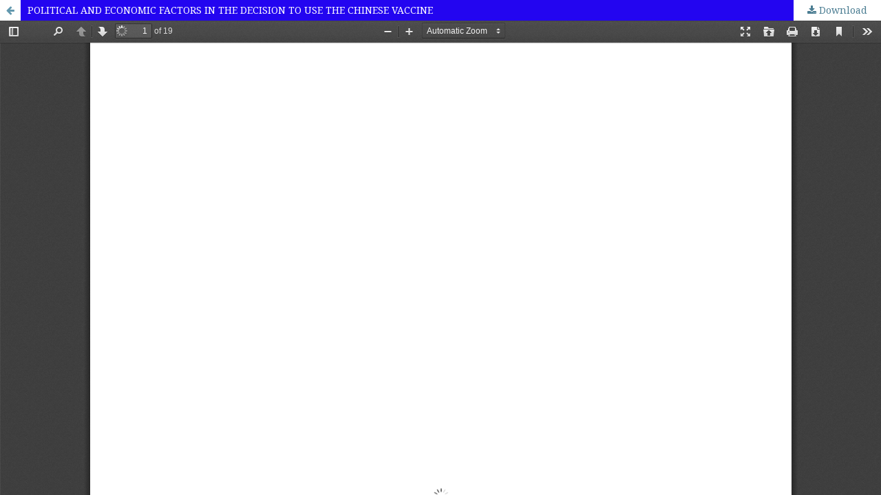

--- FILE ---
content_type: text/html; charset=utf-8
request_url: https://journal.aihii.or.id/index.php/ijir/article/view/385/102
body_size: 901
content:
<!DOCTYPE html>
<html lang="en-US" xml:lang="en-US">
<head>
	<meta http-equiv="Content-Type" content="text/html; charset=utf-8" />
	<meta name="viewport" content="width=device-width, initial-scale=1.0">
	<title>View of POLITICAL AND ECONOMIC FACTORS IN THE DECISION TO USE THE CHINESE VACCINE</title>

	
<meta name="generator" content="Open Journal Systems 3.1.2.4">
<meta name="google-site-verification" content="XpPrgzW99EjaJP9zzABlkHeNA38NXuPVqsLeTwa7QRQ" />
<link rel="icon" href="https://journal.aihii.or.id/public/journals/1/favicon_en_US.png">

	<link rel="stylesheet" href="https://journal.aihii.or.id/index.php/ijir/$$$call$$$/page/page/css?name=stylesheet" type="text/css" /><link rel="stylesheet" href="https://cdnjs.cloudflare.com/ajax/libs/font-awesome/4.7.0/css/font-awesome.css?v=3.1.2.4" type="text/css" /><link rel="stylesheet" href="//fonts.googleapis.com/css?family=Montserrat:400,700|Noto+Serif:400,400i,700,700i" type="text/css" /><link rel="stylesheet" href="https://journal.aihii.or.id/plugins/generic/orcidProfile/css/orcidProfile.css?v=3.1.2.4" type="text/css" /><link rel="stylesheet" href="https://journal.aihii.or.id/public/journals/1/styleSheet.css?v=3.1.2.4" type="text/css" />
	<script src="//ajax.googleapis.com/ajax/libs/jquery/3.3.1/jquery.min.js?v=3.1.2.4" type="text/javascript"></script><script src="//ajax.googleapis.com/ajax/libs/jqueryui/1.12.0/jquery-ui.min.js?v=3.1.2.4" type="text/javascript"></script><script src="https://journal.aihii.or.id/lib/pkp/js/lib/jquery/plugins/jquery.tag-it.js?v=3.1.2.4" type="text/javascript"></script><script src="https://journal.aihii.or.id/plugins/themes/default/js/lib/popper/popper.js?v=3.1.2.4" type="text/javascript"></script><script src="https://journal.aihii.or.id/plugins/themes/default/js/lib/bootstrap/util.js?v=3.1.2.4" type="text/javascript"></script><script src="https://journal.aihii.or.id/plugins/themes/default/js/lib/bootstrap/dropdown.js?v=3.1.2.4" type="text/javascript"></script><script src="https://journal.aihii.or.id/plugins/themes/default/js/main.js?v=3.1.2.4" type="text/javascript"></script>
</head>
<body class="pkp_page_article pkp_op_view">

		<header class="header_view">

		<a href="https://journal.aihii.or.id/index.php/ijir/article/view/385" class="return">
			<span class="pkp_screen_reader">
									Return to Article Details
							</span>
		</a>

		<a href="https://journal.aihii.or.id/index.php/ijir/article/view/385" class="title">
			POLITICAL AND ECONOMIC FACTORS IN THE DECISION TO USE THE CHINESE VACCINE
		</a>

		<a href="https://journal.aihii.or.id/index.php/ijir/article/download/385/102/" class="download" download>
			<span class="label">
				Download
			</span>
			<span class="pkp_screen_reader">
				Download PDF
			</span>
		</a>

	</header>

	<div id="pdfCanvasContainer" class="galley_view">
		<iframe src="https://journal.aihii.or.id/plugins/generic/pdfJsViewer/pdf.js/web/viewer.html?file=https%3A%2F%2Fjournal.aihii.or.id%2Findex.php%2Fijir%2Farticle%2Fdownload%2F385%2F102%2F" width="100%" height="100%" style="min-height: 500px;" allowfullscreen webkitallowfullscreen></iframe>
	</div>
	
</body>
</html>


--- FILE ---
content_type: text/css
request_url: https://journal.aihii.or.id/public/journals/1/styleSheet.css?v=3.1.2.4
body_size: 677
content:
/*LISTA ARTICOLI HOME*/

.obj_issue_toc .articles > li {
	margin-bottom: 20px;
	border-bottom: solid darkseagreen;
	/*background-color: moccasin;*/
	background-color: rgba(255, 228, 181, 0.6) !important; /*Equiv mocassin ma con trasparenza*/
	padding: 1rem;
	border-radius: 0rem 0rem 0rem 2rem;
	box-shadow: .4rem .4rem .3rem #dedede;
}

.pkp_site_name .is_img img {
	max-height: 100% !important;
	}

.pkp_site_name {
	padding-top: 2px !important;
	padding-bottom: 0px !important;
}

.galleys > h2:nth-child(1){
	border-bottom: none !important;
}

.pkp_structure_page{
	margin-top: 20px !important;
}


/*iframe Facebook plugin*/
._5pat {

	background-color: beige !important;
}

/* sottomenu a scomparsa */
.pkp_nav_list ul {

	margin: 0px -55px !important;

}

/*DESCRIZIONE SINGOLO FASCIOLO/USCITA */
.description {
	text-align: justify;
}

/*ALLINEAMENTO LOGO A SX*/
@media(max-width: 1199px) {

	.pkp_site_name_wrapper, .pkp_navigation_primary_row {
	padding-left: 0px !important;
		}


		.pkp_site_name {
			padding-left: 0px !important;
		}

	.pkp_navigation_primary {
			padding: 0px 1rem !important;
		}

	}

	/*JUSTIFICATO NEGLI ABSTRAC DEI SINGOLI ARTICOLI*/

	.abstract > p {
		text-align: justify;
	}

/*STILI DEL BANNER COOKIES ENABLER MASTER - ./cookies-enabler-master/cookies-enabler.js */
.ce-banner{
  font-family: fantasy;
  background-color: black;
  padding: 1rem;
  color: white;
  /*border-radius: .5rem;*/
  z-index: 9999;
  position: fixed;
  top: 0px;
  left: 0px;
}
  a.ce-accept:link{
color: white;
text-decoration: none;
  }

  .ce-accept{
    background-color: #993333;
    padding: .5rem;
    border-radius: .25rem;
    color: black;
    font-style: normal;
    float: right;
    margin: .5rem 1rem .5rem .5rem;
  }
.pkp_footer_content {
  float: left;
  width: 70%;  padding-top: 10px;
  padding-bottom:10px;
}
.pkp_brand_footer {
  float: right;
  width: 30%;
  padding-bottom:10px;
  padding-top: 50px;
}
.pkp_structure_footer_wrapper {
   border-bottom:@double solid;
}
